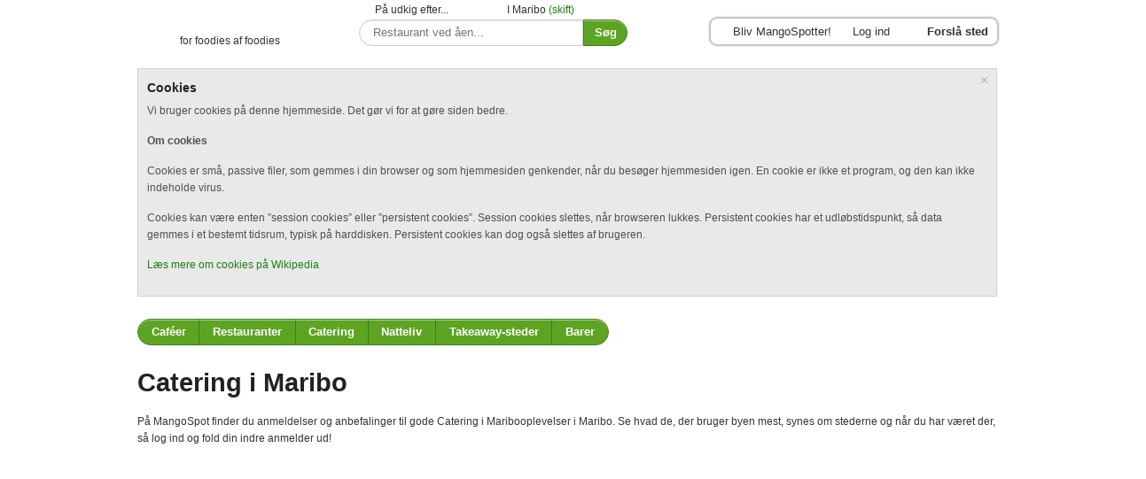

--- FILE ---
content_type: text/html; charset=utf-8
request_url: https://www.mangospot.dk/maribo/search?category=catering
body_size: 5502
content:
<!DOCTYPE html>
<!--[if IE 8]>
<html class="no-js lt-ie9" lang="en">
<![endif]-->
<!--[if gt IE 8]><!-->
<html class="no-js" lang="dk">
<!--<![endif]-->
<head>
  <meta charset="utf-8" />
  <meta name="viewport" content="width=device-width" />
  <title>Catering i Maribo | Mangospot</title>
  <meta http-equiv="X-UA-Compatible" content="IE=edge,chrome=1" />
  <meta name="description" content="">
  <meta name="keywords" content="">
  <meta name="author" content="MangoSpot Team" />
  <link rel="search" type="application/opensearchdescription+xml" href="/opensearch.xml" title="Mangospot" />
  <link rel="apple-touch-icon-precomposed" sizes="114x114" href="https://static.mangospot.dk/img/favicons/icon-114x114.png" />
  <link rel="apple-touch-icon-precomposed" sizes="72x72" href="https://static.mangospot.dk/img/favicons/icon-72x72.png" />
  <link rel="apple-touch-icon-precomposed" href="https://static.mangospot.dk/img/favicons/icon-57x57.png" />
  <link rel="shortcut icon" href="https://static.mangospot.dk/img/favicons/icon-nokia-57x57.png" />
  <link rel="shortcut icon" href="https://static.mangospot.dk/img/favicons/favicon.ico" />
  <link rel="icon" type="image/png" href="https://static.mangospot.dk/img/favicons/mangospot.ico" />  
  <link href="https://static.mangospot.dk/css/app.css" rel="stylesheet">
      <script src="https://static.mangospot.dk/js/vendor/custom.modernizr.js"></script>
</head>
<body>
  <header>
    <div class="row">
      <div class="large-3 columns">
        <h1 class="logo"><a href="/maribo"><span>Mangospot.dk</span></a></h1>
        <p class="sublogo">for foodies af foodies</p>
      </div>
      <div class="large-4 columns">
      	<form action="/maribo/search" method="post" accept-charset="utf-8" class="search-form">       		<div class="row">
       			<div class="small-6 columns">
       				<div class="search-note">På udkig efter...</div>
       			</div>
       			<div class="small-6 columns"><div class="search-city">I Maribo <span data-reveal-id="citybox" class="fake-link">(skift)</span></div></div>
       		</div>
        	<div class="row collapse">
          		<div class="small-10 columns">
            		<input type="search" id="search" name="search" placeholder="Restaurant ved åen..." value="">
          		</div>
          		<div class="small-2 columns">
          			<input type="submit" value="Søg" class="button round postfix success">
          		</div>
        	</div>
        </form>      
      </div>
      <div class="large-5 columns">
      	<ul class="login-menu">
      		      		<li><a href="/register" class="link-new-user" data-reveal-id="register-box">Bliv MangoSpotter!</a></li>
      		<li><a href="/login" class="link-login" data-reveal-id="login-box">Log ind</a></li>     		
      		      		<li><a href="/suggest" class="link-suggest" data-reveal-id="place-suggest">Forslå sted</a></li>
      	</ul>
      </div>
    </div>
  </header>
    <div class="row">
  	<div class="large-12 columns">
  		<div data-alert class="alert-box secondary alert-cookie">
			<h3>Cookies</h3>
			<p>Vi bruger cookies på denne hjemmeside. Det gør vi for at gøre siden bedre.</p>
			<p><strong>Om cookies</strong></p>
			<p>Cookies er små, passive filer, som gemmes i din browser og som hjemmesiden genkender, når du besøger hjemmesiden igen. En cookie er ikke et program, og den kan ikke indeholde virus.</p>
			<p>Cookies kan være enten ”session cookies” eller ”persistent cookies”. Session cookies slettes, når browseren lukkes. Persistent cookies har et udløbstidspunkt, så data gemmes i et bestemt tidsrum, typisk på harddisken. Persistent cookies kan dog også slettes af brugeren.</p>
			<p><a href="https://da.wikipedia.org/wiki/Cookie" target="_blank">Læs mere om cookies på Wikipedia</a>  
  			<a href="#" class="close">&times;</a>
  		</div>
  	</div>
  </div>
    <div class="row">
  	<div class="large-12 columns">
  		<nav class="categories">
  			<ul class="button-group round">
                                                            <li><a href="/maribo/search?category=cafer" class="button small success">Caféer</a></li>
                                                            <li><a href="/maribo/search?category=restauranter" class="button small success">Restauranter</a></li>
                                                            <li><a href="/maribo/search?category=catering" class="button small success">Catering</a></li>
                                                            <li><a href="/maribo/search?category=natteliv" class="button small success">Natteliv</a></li>
                                                            <li><a href="/maribo/search?category=takeaway-steder" class="button small success">Takeaway-steder</a></li>
                                                            <li><a href="/maribo/search?category=barer" class="button small success">Barer</a></li>
                                                    </ul>	
  		</nav>
  	</div>
  </div>
    <div class="row">
  	<div class="large-12 columns">
  		<h1>Catering i Maribo</h1>
  		<p>På MangoSpot finder du anmeldelser og anbefalinger til gode Catering i Maribooplevelser i Maribo. Se hvad de, der bruger byen mest, synes om stederne og når du har været der, så log ind og fold din indre anmelder ud!</p>
  	</div>
  </div>
  <div class="row">
    <div class="large-12 columns">
        <script async src="//pagead2.googlesyndication.com/pagead/js/adsbygoogle.js"></script>
        <!-- Mangospot - forside banner top -->
        <ins class="adsbygoogle"
             style="display:inline-block;width:970px;height:250px"
             data-ad-client="ca-pub-9264046302651755"
             data-ad-slot="4308951705"></ins>
        <script>
        (adsbygoogle = window.adsbygoogle || []).push({});
        </script>        
    </div>
</div>  <br>
  <div class="row">
  	<div id="content" class="large-8 columns">
  		<div class="block">
  			  				<h3>0 mangospots blev fundet</h3>
  			  		</div>
  	</div>
  	<div id="sidebar" class="large-4 columns">
  		<div class="block block-map">
  			<div style="">
  			<script type="text/javascript" src="https://maps.google.com/maps/api/js?sensor=false"></script>
<script type="text/javascript">
var gmaps_instance_sepoodzm = gmaps_instance_sepoodzm || {};

gmaps_instance_sepoodzm.initialize = function() {
	var options = {
		zoom: 12,
		center: new google.maps.LatLng(54.776069, 11.501673),
		mapTypeId: google.maps.MapTypeId.ROADMAP,
				mapTypeControl: true,
		mapTypeControlOptions: {"style":google.maps.MapTypeControlStyle.DEFAULT,"position":null},
		
				navigationControl: true,
		navigationControlOptions: {"style":google.maps.NavigationControlStyle.DEFAULT,"position":null},
		
				scaleControl: true,
					};

	var map = new google.maps.Map(document.getElementById("gmap_sepoodzm"), options);

	

	
	};

window.onload = (function(){
		gmaps_instance_sepoodzm.initialize();
	});
</script>
<div id="gmap_sepoodzm" style="width:100%; height:200px"></div>  			</div>  			
  		</div>
              <div class="block">
            <script async src="//pagead2.googlesyndication.com/pagead/js/adsbygoogle.js"></script>
            <!-- Mangospot - 250 x 250 højre side -->
            <ins class="adsbygoogle"
                 style="display:inline-block;width:250px;height:250px"
                 data-ad-client="ca-pub-9264046302651755"
                 data-ad-slot="1215884500"></ins>
            <script>
            (adsbygoogle = window.adsbygoogle || []).push({});
            </script>
        </div>  		<div class="block block-orange">
  			<h3>Kategorier</h3>
  			<form>
  			<ul class="search-categories">
  				  				<li>
  					<label for="search_category_3"><input type="checkbox" id="search_category_3" class="search_categories" value="cafer"><span>Caféer</span></label>
  				</li>
  				  				<li>
  					<label for="search_category_6"><input type="checkbox" id="search_category_6" class="search_categories" value="restauranter"><span>Restauranter</span></label>
  				</li>
  				  				<li>
  					<label for="search_category_7"><input type="checkbox" id="search_category_7" class="search_categories" value="catering" checked="checked"><span>Catering</span></label>
  				</li>
  				  				<li>
  					<label for="search_category_11"><input type="checkbox" id="search_category_11" class="search_categories" value="natteliv"><span>Natteliv</span></label>
  				</li>
  				  				<li>
  					<label for="search_category_12"><input type="checkbox" id="search_category_12" class="search_categories" value="takeaway-steder"><span>Takeaway-steder</span></label>
  				</li>
  				  				<li>
  					<label for="search_category_13"><input type="checkbox" id="search_category_13" class="search_categories" value="barer"><span>Barer</span></label>
  				</li>
  				  			</ul>
  			</form>
  		</div>
  		<div class="block">
  			<h3>Mangoer (mindst)</h3>
  			<form>
  			<ul class="search-mangos">
  				<li>
  					<label for="search_rating_1"><input type="radio" id="search_rating_1" name="search_rating" class="search_rating" value="1" checked="checked"><span>1 mango</span></label>
  					<label for="search_rating_2"><input type="radio" id="search_rating_2" name="search_rating" class="search_rating" value="2"><span>2 mangoer</span></label>
  					<label for="search_rating_3"><input type="radio" id="search_rating_3" name="search_rating" class="search_rating" value="3"><span>3 mangoer</span></label>
  					<label for="search_rating_4"><input type="radio" id="search_rating_4" name="search_rating" class="search_rating" value="4"><span>4 mangoer</span></label>
  				</li>
  			</ul>
  			</form>
  		</div> 		
  	</div>
  </div>  <footer>
  	<div class="row">
  		<div class="large-10 columns">
  			<nav>
	  			<ul>
	  				<li><a href="/about">Om MangoSpot</a></li>
	  				<li><a href="/blog">Blog</a></li>
	  				<li><a href="/about/help">Hjælp</a></li>
	  				<li><a href="/about/contact">Kontakt</a></li>
	  				<li><a href="/about/terms">Vilkår for brug</a></li>
	  			</ul>
	  		</nav>
  		</div>
  		<div class="large-2 columns">
  			<span class="copyright">&copy; 2026 MangoSpot ApS</span>
  		</div>  		
  	</div>
  </footer>
  <div id="citybox" class="reveal-modal medium clearfix">
  	<h3>Hotteste Mangospot-byer i <a href="/">Danmark</a></h3>
  	<br>
  	<ul>
  		  		<li class="city-featured">
  			<a href="/aarhus">Aarhus</a>  			  			<ul class="city-categories">
  				                                <li><a href="/aarhus/search?category=cafer">Caféer i Aarhus</a></li>
  				                                <li><a href="/aarhus/search?category=restauranter">Restauranter i Aarhus</a></li>
  				                                <li><a href="/aarhus/search?category=catering">Catering i Aarhus</a></li>
  				                                <li><a href="/aarhus/search?category=natteliv">Natteliv i Aarhus</a></li>
  				                                <li><a href="/aarhus/search?category=takeaway-steder">Takeaway-steder i Aarhus</a></li>
  				                                <li><a href="/aarhus/search?category=barer">Barer i Aarhus</a></li>
  				  			</ul>
  			  		</li>
  		  		<li class="city-featured">
  			<a href="/aalborg">Aalborg</a>  			  			<ul class="city-categories">
  				                                <li><a href="/aalborg/search?category=cafer">Caféer i Aalborg</a></li>
  				                                <li><a href="/aalborg/search?category=restauranter">Restauranter i Aalborg</a></li>
  				                                <li><a href="/aalborg/search?category=catering">Catering i Aalborg</a></li>
  				                                <li><a href="/aalborg/search?category=natteliv">Natteliv i Aalborg</a></li>
  				                                <li><a href="/aalborg/search?category=takeaway-steder">Takeaway-steder i Aalborg</a></li>
  				                                <li><a href="/aalborg/search?category=barer">Barer i Aalborg</a></li>
  				  			</ul>
  			  		</li>
  		  		<li class="city-featured">
  			<a href="/koebenhavn">København</a>  			  			<ul class="city-categories">
  				                                <li><a href="/koebenhavn/search?category=cafer">Caféer i København</a></li>
  				                                <li><a href="/koebenhavn/search?category=restauranter">Restauranter i København</a></li>
  				                                <li><a href="/koebenhavn/search?category=catering">Catering i København</a></li>
  				                                <li><a href="/koebenhavn/search?category=natteliv">Natteliv i København</a></li>
  				                                <li><a href="/koebenhavn/search?category=takeaway-steder">Takeaway-steder i København</a></li>
  				                                <li><a href="/koebenhavn/search?category=barer">Barer i København</a></li>
  				  			</ul>
  			  		</li>
  		  		<li class="city-featured">
  			<a href="/odense">Odense</a>  			  			<ul class="city-categories">
  				                                <li><a href="/odense/search?category=cafer">Caféer i Odense</a></li>
  				                                <li><a href="/odense/search?category=restauranter">Restauranter i Odense</a></li>
  				                                <li><a href="/odense/search?category=catering">Catering i Odense</a></li>
  				                                <li><a href="/odense/search?category=natteliv">Natteliv i Odense</a></li>
  				                                <li><a href="/odense/search?category=takeaway-steder">Takeaway-steder i Odense</a></li>
  				                                <li><a href="/odense/search?category=barer">Barer i Odense</a></li>
  				  			</ul>
  			  		</li>
  		  		<li>
  			<a href="/aabenraa">Aabenraa</a>  			  		</li>
  		  		<li>
  			<a href="/aars">Aars</a>  			  		</li>
  		  		<li>
  			<a href="/assens">Assens</a>  			  		</li>
  		  		<li>
  			<a href="/blokhus">Blokhus</a>  			  		</li>
  		  		<li>
  			<a href="/bogense">Bogense</a>  			  		</li>
  		  		<li>
  			<a href="/bornholm">Bornholm</a>  			  		</li>
  		  		<li>
  			<a href="/broenderslev">Brønderslev</a>  			  		</li>
  		  		<li>
  			<a href="/ebeltoft">Ebeltoft</a>  			  		</li>
  		  		<li>
  			<a href="/esbjerg">Esbjerg</a>  			  		</li>
  		  		<li>
  			<a href="/faaborg">Faaborg</a>  			  		</li>
  		  		<li>
  			<a href="/fredericia">Fredericia</a>  			  		</li>
  		  		<li>
  			<a href="/frederikshavn">Frederiskhavn</a>  			  		</li>
  		  		<li>
  			<a href="/grenaa">Grenå</a>  			  		</li>
  		  		<li>
  			<a href="/haderslev">Haderslev</a>  			  		</li>
  		  		<li>
  			<a href="/herning">Herning</a>  			  		</li>
  		  		<li>
  			<a href="/hirtshals">Hirtshals</a>  			  		</li>
  		  		<li>
  			<a href="/hjoerring">Hjørring</a>  			  		</li>
  		  		<li>
  			<a href="/hobro">Hobro</a>  			  		</li>
  		  		<li>
  			<a href="/holbaek">Holbæk</a>  			  		</li>
  		  		<li>
  			<a href="/holstebro">Holstebro</a>  			  		</li>
  		  		<li>
  			<a href="/horsens">Horsens</a>  			  		</li>
  		  		<li>
  			<a href="/kalundborg">Kalundborg</a>  			  		</li>
  		  		<li>
  			<a href="/kerteminde">Kerteminde</a>  			  		</li>
  		  		<li>
  			<a href="/kolding">Kolding</a>  			  		</li>
  		  		<li>
  			<a href="/koege">Køge</a>  			  		</li>
  		  		<li>
  			<a href="/langeland">Langeland</a>  			  		</li>
  		  		<li>
  			<a href="/lemvig">Lemvig</a>  			  		</li>
  		  		<li>
  			<a href="/loegstoer">Løgstør</a>  			  		</li>
  		  		<li>
  			<a href="/loekken">Løkken</a>  			  		</li>
  		  		<li>
  			<a href="/maribo">Maribo</a>  			  		</li>
  		  		<li>
  			<a href="/middelfart">Middelfart</a>  			  		</li>
  		  		<li>
  			<a href="/nakskov">Nakskov</a>  			  		</li>
  		  		<li>
  			<a href="/nordsjaelland">Nordsjælland</a>  			  		</li>
  		  		<li>
  			<a href="/nyborg">Nyborg</a>  			  		</li>
  		  		<li>
  			<a href="/nykoebingfalster">Nykøbing Falster</a>  			  		</li>
  		  		<li>
  			<a href="/nykoebingmors">Nykøbing Mors</a>  			  		</li>
  		  		<li>
  			<a href="/nykoebingsjaelland">Nykøbing Sjælland</a>  			  		</li>
  		  		<li>
  			<a href="/naestved">Næstved</a>  			  		</li>
  		  		<li>
  			<a href="/randers">Randers</a>  			  		</li>
  		  		<li>
  			<a href="/ribe">Ribe</a>  			  		</li>
  		  		<li>
  			<a href="/ringkoebing">Ringkøbing</a>  			  		</li>
  		  		<li>
  			<a href="/ringsted">Ringsted</a>  			  		</li>
  		  		<li>
  			<a href="/roskilde">Roskilde</a>  			  		</li>
  		  		<li>
  			<a href="/silkeborg">Silkeborg</a>  			  		</li>
  		  		<li>
  			<a href="/skagen">Skagen</a>  			  		</li>
  		  		<li>
  			<a href="/skanderborg">Skanderborg</a>  			  		</li>
  		  		<li>
  			<a href="/skive">Skive</a>  			  		</li>
  		  		<li>
  			<a href="/slagelse">Slagelse</a>  			  		</li>
  		  		<li>
  			<a href="/soroe">Sorø</a>  			  		</li>
  		  		<li>
  			<a href="/struer">Struer</a>  			  		</li>
  		  		<li>
  			<a href="/svendborg">Svendborg</a>  			  		</li>
  		  		<li>
  			<a href="/soenderborg">Sønderborg</a>  			  		</li>
  		  		<li>
  			<a href="/thisted">Thisted</a>  			  		</li>
  		  		<li>
  			<a href="/toender">Tønder</a>  			  		</li>
  		  		<li>
  			<a href="/vejle">Vejle</a>  			  		</li>
  		  		<li>
  			<a href="/viborg">Viborg</a>  			  		</li>
  		  		<li>
  			<a href="/vordingborg">Vordingborg</a>  			  		</li>
  		  	</ul>
  	<a class="close-reveal-modal">&#215;</a>
  </div>
  <div id="register-box" class="reveal-modal small">
  	<h3>Bliv MangoSpotter!</h3>
  	  			<form action="/register" method="post" id="register-form" accept-charset="utf-8">  				<label for="register_name">Rigtige navn:</label>
  				<input type="text" id="register_name" name="register_name" placeholder="Dit rigtige navn" value="">
  				  				<label for="register_username">Brugernavn:</label>
  				<input type="text" id="register_username" name="register_username" placeholder="MangoSpotter-navn" value="">
  				  				<label for="register_password">Adgangskode:</label>
  				<input type="password" id="register_password" name="register_password" placeholder="Din adgangskode, 6 tegn mindst" value="">
  				  				<label for="register_email">E-mail:</label>
  				<input type="email" id="register_email" name="register_email" placeholder="User@example.com" value="">
  				  				<label for="register_newsletter"><input type="checkbox" id="register_newsletter" name="register_newsletter" value="1" checked=""><span class="register_newsletter_span">Tilmeld nyhedsbrev</span></label>
  				<br>	
  				<input type="submit" value="Send" class="button small radius success"><a href="login" data-reveal-id="login-box" class="fake-link link-reveal">Allerede er MangoSpotter?</a>
  			</form>  	<a class="close-reveal-modal">&#215;</a>
  </div>
  <div id="login-box" class="reveal-modal small">
  	<h3>Brug din MangoSpot-konto:</h3>
  			  	<form action="/login" method="post" id="login-form" accept-charset="utf-8">		  		<label for="login_username">Brugernavn:</label>
		  		<input type="text" id="login_username" name="login_username" placeholder="MangoSpotter-navn">
		  				  		<label for="login_password">Adgangskode:</label>
		  		<input type="password" id="login_password" name="login_password" placeholder="Din adgangskode">
		  				  		<label for="login_remember"><input type="checkbox" id="login_remember" name="login_remember" value="1" checked=""><span class="register_newsletter_span">Forbliv logget på</span></label>
		  		<br>
		  		<input type="submit" value="Log ind" class="button small radius success">
		  		<a href="/register" class="link-reveal" data-reveal-id="register-box">Er du ny her? Bliv MangoSpotter!</a><a href="/password-forgot" class="link-reveal link-password-forgot">Har du glemt dit kodeord?</a>		    </form>  	<a class="close-reveal-modal">&#215;</a>
  </div> 
  <div id="place-suggest" class="reveal-modal medium clearfix">
  	<h3>Forslå et nysted på Mangospot.dk</h3>
  			  	<p>Hjælp os med at gøre Mangospot.dk bedre ved at sende os oplysninger om steder, der endnu ikke er online på siden. Udfyld gerne så mange af felterne som muligt. Er du ejer af stedet kan du udfylde dine kontaktoplysninger, så du kan få besked så snart vi har oprettet dit sted.</p>
		  	<form action="/suggest" method="post" id="suggest-form" accept-charset="utf-8">		  		<label for="suggest_city">By:</label>
		  		<select id="suggest_city" name="suggest_city" class="medium">
		  					  			<option>Aarhus</option>
		  					  			<option>Aalborg</option>
		  					  			<option>København</option>
		  					  			<option>Odense</option>
		  					  			<option>Aabenraa</option>
		  					  			<option>Aars</option>
		  					  			<option>Assens</option>
		  					  			<option>Blokhus</option>
		  					  			<option>Bogense</option>
		  					  			<option>Bornholm</option>
		  					  			<option>Brønderslev</option>
		  					  			<option>Ebeltoft</option>
		  					  			<option>Esbjerg</option>
		  					  			<option>Faaborg</option>
		  					  			<option>Fredericia</option>
		  					  			<option>Frederiskhavn</option>
		  					  			<option>Grenå</option>
		  					  			<option>Haderslev</option>
		  					  			<option>Herning</option>
		  					  			<option>Hirtshals</option>
		  					  			<option>Hjørring</option>
		  					  			<option>Hobro</option>
		  					  			<option>Holbæk</option>
		  					  			<option>Holstebro</option>
		  					  			<option>Horsens</option>
		  					  			<option>Kalundborg</option>
		  					  			<option>Kerteminde</option>
		  					  			<option>Kolding</option>
		  					  			<option>Køge</option>
		  					  			<option>Langeland</option>
		  					  			<option>Lemvig</option>
		  					  			<option>Løgstør</option>
		  					  			<option>Løkken</option>
		  					  			<option>Maribo</option>
		  					  			<option>Middelfart</option>
		  					  			<option>Nakskov</option>
		  					  			<option>Nordsjælland</option>
		  					  			<option>Nyborg</option>
		  					  			<option>Nykøbing Falster</option>
		  					  			<option>Nykøbing Mors</option>
		  					  			<option>Nykøbing Sjælland</option>
		  					  			<option>Næstved</option>
		  					  			<option>Randers</option>
		  					  			<option>Ribe</option>
		  					  			<option>Ringkøbing</option>
		  					  			<option>Ringsted</option>
		  					  			<option>Roskilde</option>
		  					  			<option>Silkeborg</option>
		  					  			<option>Skagen</option>
		  					  			<option>Skanderborg</option>
		  					  			<option>Skive</option>
		  					  			<option>Slagelse</option>
		  					  			<option>Sorø</option>
		  					  			<option>Struer</option>
		  					  			<option>Svendborg</option>
		  					  			<option>Sønderborg</option>
		  					  			<option>Thisted</option>
		  					  			<option>Tønder</option>
		  					  			<option>Vejle</option>
		  					  			<option>Viborg</option>
		  					  			<option>Vordingborg</option>
		  					  		</select>
		  		<label for="suggest_place">Navn på stedet:</label>
		  		<input type="text" id="suggest_place" name="suggest_place" placeholder="Navn på stedet" value="">
		  				  		<label for="suggest_info">Lidt om stedet:</label>
		  		<textarea id="suggest_info" name="suggest_info" placeholder="f. eks link til hjemmeside eller fysisk adresse + telefon nummer etc."></textarea>
		  				  		 <label for="suggest_contact">Kontaktoplysninger:</label>
		  		<input type="text" id="suggest_contact" name="suggest_contact" placeholder="f. eks mail eller telefon nummer" value="">
		  		<input type="submit" value="Send" class="button small radius success">	          		
		    </form>		      	<a class="close-reveal-modal">&#215;</a>
  </div>
  <script src="https://static.mangospot.dk/js/vendor/jquery.js"></script>
  <script src="https://static.mangospot.dk/js/foundation/foundation.min.js"></script>
  <script src="https://static.mangospot.dk/js/foundation/foundation.forms.js"></script>
  <script src="https://static.mangospot.dk/js/foundation/foundation.clearing.js"></script>
  <script src="https://static.mangospot.dk/js/foundation/foundation.datepicker.js"></script>
  <script src="https://static.mangospot.dk/js/vendor/purl.js"></script>
  <script src="https://static.mangospot.dk/js/vendor/jquery.cookie.js"></script>
  <script src="https://static.mangospot.dk/js/vendor/easybox.min.js"></script>
  <script src="https://static.mangospot.dk/js/vendor/jquery.validate.js"></script>
  <script src="https://static.mangospot.dk/js/vendor/jquery.raty.js"></script>
  <script src="https://static.mangospot.dk/js/vendor/jquery.autosize.js"></script>
  <script src="https://static.mangospot.dk/js/app.js"></script>
  <script>
    $(document).foundation();
  </script>
	<div id="fb-root"></div>
	<script>(function(d, s, id) {
	  var js, fjs = d.getElementsByTagName(s)[0];
	  if (d.getElementById(id)) return;
	  js = d.createElement(s); js.id = id;
	  js.src = "//connect.facebook.net/da_DK/all.js#xfbml=1&appId=106961526012322";
	  fjs.parentNode.insertBefore(js, fjs);
	}(document, 'script', 'facebook-jssdk'));</script> 
<script>
  (function(i,s,o,g,r,a,m){i['GoogleAnalyticsObject']=r;i[r]=i[r]||function(){
  (i[r].q=i[r].q||[]).push(arguments)},i[r].l=1*new Date();a=s.createElement(o),
  m=s.getElementsByTagName(o)[0];a.async=1;a.src=g;m.parentNode.insertBefore(a,m)
  })(window,document,'script','//www.google-analytics.com/analytics.js','ga');

  ga('create', 'UA-46721012-1', 'mangospot.dk');
  ga('send', 'pageview');

</script>        
<script defer src="https://static.cloudflareinsights.com/beacon.min.js/vcd15cbe7772f49c399c6a5babf22c1241717689176015" integrity="sha512-ZpsOmlRQV6y907TI0dKBHq9Md29nnaEIPlkf84rnaERnq6zvWvPUqr2ft8M1aS28oN72PdrCzSjY4U6VaAw1EQ==" data-cf-beacon='{"version":"2024.11.0","token":"4e5afc6f8d33486aa4fa7ae795fefba5","r":1,"server_timing":{"name":{"cfCacheStatus":true,"cfEdge":true,"cfExtPri":true,"cfL4":true,"cfOrigin":true,"cfSpeedBrain":true},"location_startswith":null}}' crossorigin="anonymous"></script>
</body>
</html>

--- FILE ---
content_type: text/html; charset=utf-8
request_url: https://www.google.com/recaptcha/api2/aframe
body_size: 248
content:
<!DOCTYPE HTML><html><head><meta http-equiv="content-type" content="text/html; charset=UTF-8"></head><body><script nonce="xahV3trfY90V1bix8xTW1w">/** Anti-fraud and anti-abuse applications only. See google.com/recaptcha */ try{var clients={'sodar':'https://pagead2.googlesyndication.com/pagead/sodar?'};window.addEventListener("message",function(a){try{if(a.source===window.parent){var b=JSON.parse(a.data);var c=clients[b['id']];if(c){var d=document.createElement('img');d.src=c+b['params']+'&rc='+(localStorage.getItem("rc::a")?sessionStorage.getItem("rc::b"):"");window.document.body.appendChild(d);sessionStorage.setItem("rc::e",parseInt(sessionStorage.getItem("rc::e")||0)+1);localStorage.setItem("rc::h",'1769571908354');}}}catch(b){}});window.parent.postMessage("_grecaptcha_ready", "*");}catch(b){}</script></body></html>